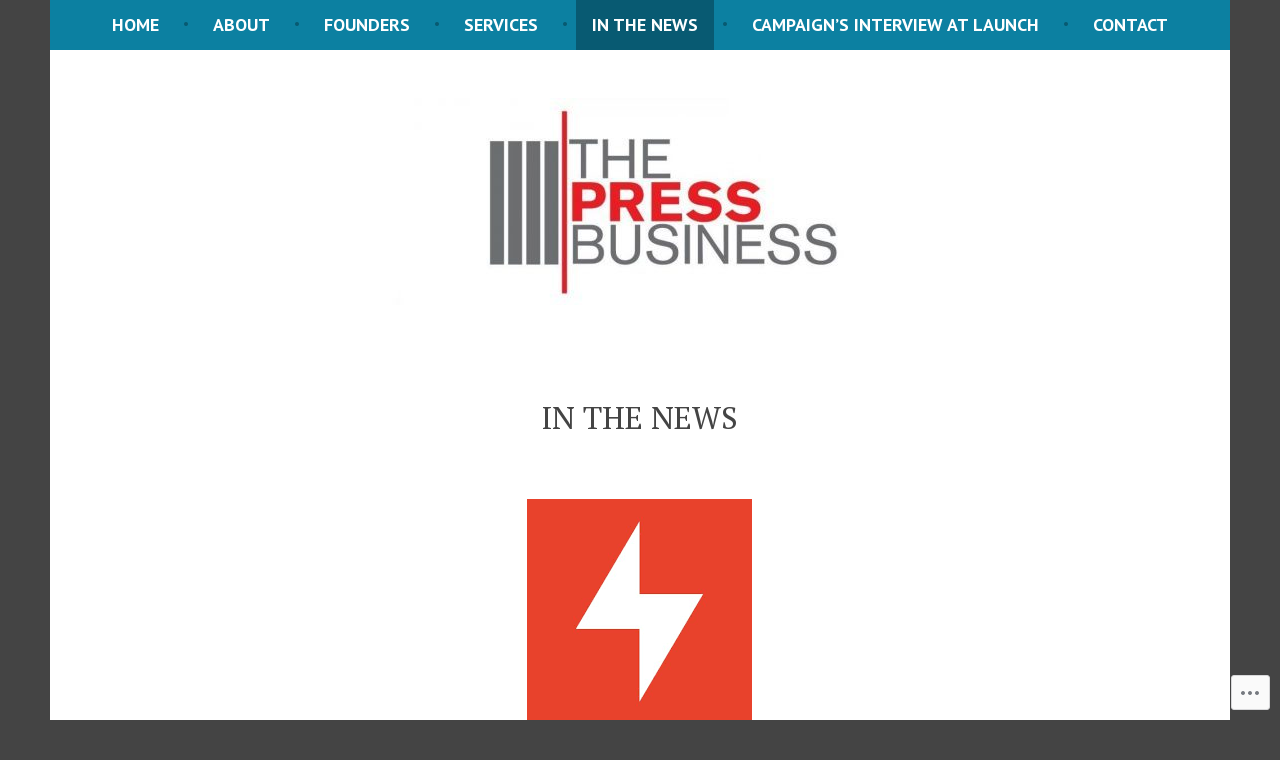

--- FILE ---
content_type: text/css;charset=utf-8
request_url: https://s0.wp.com/?custom-css=1&csblog=dpIjy&cscache=6&csrev=3
body_size: -66
content:
.site-branding{order:2}#site-navigation{order:1}#site-navigation{margin-top:0}body:not(.fse-enabled) .main-navigation a{font-size:1rem}